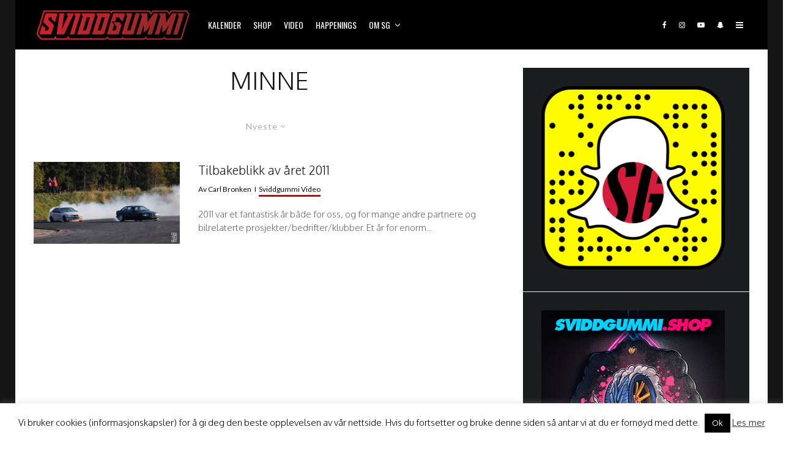

--- FILE ---
content_type: text/css
request_url: https://www.sviddgummi.no/wp-content/plugins/sg-dagens-bilde/css/sg-dagens-bilde.css?ver=1.53.0
body_size: 2023
content:
/* General form styling */.sg-dagens-bilde-form-wrapper {    max-width: 600px;    margin: 20px auto;    padding: 30px;    background-color: #ffffff;    border-radius: 10px;    box-shadow: 0 4px 15px rgba(0, 0, 0, 0.1);    font-family: 'Inter', sans-serif;    color: #333;}.sg-dagens-bilde-form-wrapper h2 {    text-align: center;    color: #2c3e50;    margin-bottom: 25px;    font-size: 2em;    font-weight: 700;}.sg-dagens-bilde-form-wrapper .form-group {    margin-bottom: 20px;}.sg-dagens-bilde-form-wrapper label {    display: block;    margin-bottom: 8px;    font-weight: 600;    color: #555;    font-size: 0.95em;}.sg-dagens-bilde-form-wrapper input[type="text"],.sg-dagens-bilde-form-wrapper input[type="email"],.sg-dagens-bilde-form-wrapper textarea {    width: 100%;    padding: 12px;    border: 1px solid #ddd;    border-radius: 6px;    box-sizing: border-box;    font-size: 1em;    transition: border-color 0.2s ease, box-shadow 0.2s ease;}.sg-dagens-bilde-form-wrapper input[type="text"]:focus,.sg-dagens-bilde-form-wrapper input[type="email"]:focus,.sg-dagens-bilde-form-wrapper textarea:focus {    border-color: #0073aa;    box-shadow: 0 0 0 2px rgba(0, 115, 170, 0.2);    outline: none;}.sg-dagens-bilde-form-wrapper textarea {    resize: vertical;    min-height: 100px;}.sg-dagens-bilde-form-wrapper input[type="file"] {    display: block;    margin-top: 8px;}.sg-dagens-bilde-form-wrapper .description {    font-size: 0.85em;    color: #777;    margin-top: 5px;    line-height: 1.4;}.sg-dagens-bilde-form-wrapper .required {    color: #dc3232;    margin-left: 3px;}.sg-dagens-bilde-form-wrapper .submit-button {    display: block;    width: 100%;    padding: 15px;    background-color: #0073aa;    color: #fff;    border: none;    border-radius: 6px;    font-size: 1.1em;    font-weight: 600;    cursor: pointer;    transition: background-color 0.3s ease, transform 0.2s ease;    box-shadow: 0 4px 10px rgba(0, 115, 170, 0.2);}.sg-dagens-bilde-form-wrapper .submit-button:hover {    background-color: #005f8a;    transform: translateY(-2px);}.sg-dagens-bilde-form-wrapper .submit-button:active {    transform: translateY(0);    box-shadow: 0 2px 5px rgba(0, 115, 170, 0.3);}/* Messages */.sg-dagens-bilde-message {    padding: 12px 20px;    margin-bottom: 20px;    border-radius: 8px;    font-size: 0.95em;    font-weight: 500;    text-align: center;}.sg-dagens-bilde-message.success {    background-color: #e6ffe6; /* Light green */    color: #28a745; /* Darker green */    border: 1px solid #28a745;}.sg-dagens-bilde-message.error {    background-color: #ffe6e6; /* Light red */    color: #dc3232; /* Darker red */    border: 1px solid #dc3232;}/* File preview container */#file-preview-container {    display: flex;    flex-wrap: wrap;    gap: 10px;    margin-top: 15px;}.file-preview-item {    position: relative;    width: 100px;    height: 100px;    border: 1px solid #eee;    border-radius: 8px;    overflow: hidden;    display: flex;    justify-content: center;    align-items: center;    background-color: #f9f9f9;    box-shadow: 0 2px 5px rgba(0,0,0,0.05);}.file-preview-item img {    max-width: 100%;    max-height: 100%;    object-fit: cover;}.file-preview-item .remove-file {    position: absolute;    top: 5px;    right: 5px;    background-color: rgba(0, 0, 0, 0.6);    color: #fff;    border: none;    border-radius: 50%;    width: 24px;    height: 24px;    font-size: 14px;    line-height: 24px;    text-align: center;    cursor: pointer;    transition: background-color 0.2s ease;}.file-preview-item .remove-file:hover {    background-color: rgba(0, 0, 0, 0.8);}/* Terms and Conditions section */.submission-terms-section {    margin-top: 30px;    padding: 20px;    border: 1px solid #e0e0e0;    border-radius: 8px;    background-color: #fdfdfd;}.submission-terms-section h3 {    margin-top: 0;    margin-bottom: 15px;    color: #2c3e50;    font-size: 1.5em;    border-bottom: 1px solid #eee;    padding-bottom: 10px;}.submission-terms-section .terms-content {    max-height: 200px;    overflow-y: auto;    border: 1px solid #eee;    padding: 15px;    background-color: #fff;    border-radius: 5px;    margin-bottom: 15px;    font-size: 0.9em;    line-height: 1.6;    color: #555;}.submission-terms-section label {    display: flex;    align-items: center;    font-weight: normal;    font-size: 1em;    color: #333;}.submission-terms-section input[type="checkbox"] {    margin-right: 10px;    width: auto; /* Override full width */    height: auto;}/* --- Gallery Shortcode Styling --- */.sg-dagens-bilde-gallery {    display: grid;    grid-template-columns: repeat(auto-fill, minmax(280px, 1fr)); /* Responsive grid */    gap: 25px; /* Spacing between gallery items */    padding: 20px;    max-width: 1200px; /* Max width for the gallery container */    margin: 30px auto; /* Center the gallery */    background-color: #f9f9f9;    border-radius: 12px;    box-shadow: 0 6px 20px rgba(0, 0, 0, 0.08);}.sg-dagens-bilde-gallery-item {    background-color: #ffffff;    border: 1px solid #e0e0e0;    border-radius: 10px;    overflow: hidden;    box-shadow: 0 3px 10px rgba(0, 0, 0, 0.05);    transition: transform 0.2s ease, box-shadow 0.2s ease;    display: flex;    flex-direction: column; /* Stack image and info vertically */}.sg-dagens-bilde-gallery-item:hover {    transform: translateY(-5px);    box-shadow: 0 8px 25px rgba(0, 0, 0, 0.12);}.sg-dagens-bilde-gallery-image {    width: 100%;    height: 200px; /* Fixed height for images */    object-fit: cover; /* Cover the area, crop if necessary */    display: block;    border-bottom: 1px solid #eee;}.sg-dagens-bilde-gallery-placeholder {    width: 100%;    height: 200px;    background-color: #e9e9e9;    display: flex;    justify-content: center;    align-items: center;    color: #888;    font-size: 1.1em;    font-weight: 500;    border-bottom: 1px solid #eee;}.sg-dagens-bilde-gallery-info {    padding: 15px;    flex-grow: 1; /* Allow info section to take available space */    display: flex;    flex-direction: column;}.sg-dagens-bilde-gallery-title {    font-size: 1.4em;    color: #2c3e50;    margin-top: 0;    margin-bottom: 8px;    font-weight: 700;    line-height: 1.3;}.sg-dagens-bilde-gallery-submitter {    font-size: 0.9em;    color: #666;    margin-bottom: 5px;}.sg-dagens-bilde-gallery-description {    font-size: 0.95em;    color: #444;    line-height: 1.5;    margin-bottom: 15px;    flex-grow: 1; /* Allow description to grow */}.sg-dagens-bilde-gallery-date {    font-size: 0.8em;    color: #888;    text-align: right;    margin-top: auto; /* Push date to the bottom */}.sg-dagens-bilde-no-entries {    grid-column: 1 / -1; /* Span across all columns */    text-align: center;    padding: 40px;    font-size: 1.2em;    color: #777;    background-color: #fff;    border-radius: 10px;    box-shadow: 0 2px 8px rgba(0,0,0,0.05);}/* Pagination Styling */.sg-dagens-bilde-pagination {    grid-column: 1 / -1; /* Span across all columns */    text-align: center;    margin-top: 30px;    margin-bottom: 20px;}.sg-dagens-bilde-pagination .page-numbers {    display: inline-block;    padding: 8px 15px;    margin: 0 5px;    background-color: #eee;    color: #333;    text-decoration: none;    border-radius: 6px;    transition: background-color 0.2s ease, color 0.2s ease;}.sg-dagens-bilde-pagination .page-numbers:hover {    background-color: #ddd;    color: #000;}.sg-dagens-bilde-pagination .page-numbers.current {    background-color: #0073aa;    color: #fff;    font-weight: bold;}.sg-dagens-bilde-pagination .page-numbers.dots {    background-color: transparent;    cursor: default;}/* Responsive adjustments */@media (max-width: 768px) {    .sg-dagens-bilde-form-wrapper {        padding: 20px;        margin: 15px;    }    .sg-dagens-bilde-form-wrapper h2 {        font-size: 1.7em;    }    .sg-dagens-bilde-gallery {        grid-template-columns: 1fr; /* Single column on small screens */        padding: 15px;        margin: 15px auto;    }    .sg-dagens-bilde-gallery-image,    .sg-dagens-bilde-gallery-placeholder {        height: 180px; /* Slightly smaller images on mobile */    }}@media (max-width: 480px) {    .sg-dagens-bilde-form-wrapper {        padding: 15px;        margin: 10px;    }    .sg-dagens-bilde-form-wrapper h2 {        font-size: 1.5em;    }    .sg-dagens-bilde-form-wrapper .submit-button {        padding: 12px;        font-size: 1em;    }}

--- FILE ---
content_type: text/css
request_url: https://www.sviddgummi.no/wp-content/plugins/lets-live-blog/frontend/css/style.css?ver=1.2.2
body_size: 2299
content:
/*!
Plugin Name: Let's Live Blog
Plugin URI: https://www.codetipi.com
Author: Codetipi
Author URI: https://www.codetipi.com
Description: The ultimate live blog plugin for WordPress
Version: 1.2.2
Text Domain: lets-live-blog
License: http://codecanyon.net/licenses/regular_extended
License URI: http://codecanyon.net/licenses/regular_extended
*/
/*------------------------------------------------------------------
[Table of contents]
	1. General
	2. Base Output
	3. Highlights
	4. Header Box
	5. Editor


-------------------------------------------------------------------*/
/* Core */
/* Elements */
/*------------------------------------------------------------------
[1. General]

/* Contain floats: nicolasgallagher.com/micro-clearfix-hack/ */
.cf {
  zoom: 1;
}

.cf:before,
.cf:after {
  content: "";
  display: table;
}

.cf:after {
  clear: both;
}

/*------------------------------------------------------------------
[2. Base Output ]
*/
.lets-live-blog-wrap img {
  padding: 0 !important;
  max-width: 100%;
}
.lets-live-blog-wrap .tools {
  position: absolute;
  top: 10px;
  right: 5px;
  z-index: 1;
  line-height: 1;
}
.lets-live-blog-wrap .tools .el-button {
  font-size: 12px;
  margin-left: 10px;
  font-weight: 400;
  padding: 0;
}
.lets-live-blog-wrap .tools .el-button i {
  -webkit-transition: 0.25s ease all;
  transition: 0.25s ease all;
  opacity: 0.85;
}
.lets-live-blog-wrap .tools .el-button:hover, .lets-live-blog-wrap .tools .el-button:focus, .lets-live-blog-wrap .tools .el-button:active {
  background: transparent;
}
.lets-live-blog-wrap .tools .el-button:hover i, .lets-live-blog-wrap .tools .el-button:focus i, .lets-live-blog-wrap .tools .el-button:active i {
  opacity: 1;
}
.lets-live-blog-wrap .tools .el-button:hover .el-icon-delete, .lets-live-blog-wrap .tools .el-button:focus .el-icon-delete, .lets-live-blog-wrap .tools .el-button:active .el-icon-delete {
  color: #ff4949;
}
.lets-live-blog-wrap .tools .el-button:hover .el-icon-edit, .lets-live-blog-wrap .tools .el-button:focus .el-icon-edit, .lets-live-blog-wrap .tools .el-button:active .el-icon-edit {
  color: #13ce66;
}
.lets-live-blog-wrap .lets-live-blog-entry,
.lets-live-blog-wrap .lets-live-blog-entry-wrap {
  position: relative;
}
.lets-live-blog-wrap .title {
  margin-bottom: 40px;
  padding-bottom: 40px;
  border-bottom: 1px solid #eee;
}
.lets-live-blog-wrap .lets-live-blog-entry-content p:last-of-type,
.lets-live-blog-wrap .lets-live-blog-entry-content p:first-child {
  margin: 0;
}
.lets-live-blog-wrap .lets-live-blog-entry-content p:last-of-type {
  margin-bottom: 5px;
}
.lets-live-blog-wrap .lets-live-blog-entry-content img {
  margin: 30px 0;
  vertical-align: middle;
  max-width: 100%;
}
.lets-live-blog-wrap .lets-live-blog-entry-content a,
.lets-live-blog-wrap .lets-live-blog-entry-content a:hover,
.lets-live-blog-wrap .lets-live-blog-entry-content a:focus {
  -webkit-box-shadow: 0;
          box-shadow: 0;
}
.lets-live-blog-wrap .live-author {
  display: inline-block;
}
.lets-live-blog-wrap .live-avatar {
  display: inline-block;
  margin-right: 5px;
  vertical-align: middle;
  width: 15px;
  height: 15px;
  margin-top: -2px;
}
.lets-live-blog-wrap .live-avatar img {
  border-radius: 50%;
  border-bottom: 0 !important;
  width: inherit;
  height: inherit;
}

.status-circle {
  background: #c0392b;
  -webkit-animation: blink 2s step-start 0s infinite;
          animation: blink 2s step-start 0s infinite;
  top: -2px;
  position: relative;
  width: 6px;
  height: 6px;
  border-radius: 50%;
  opacity: 0.3;
  display: inline-block;
  margin-right: 10px;
}

.lets-live-blog-entry {
  margin-top: 45px;
  padding-top: 40px;
  border-top: 1px solid #eee;
}
.lets-live-blog-entry .twitter-tweet {
  margin: 1em 0;
}
.lets-live-blog-entry .twitter-tweet:not(.twitter-tweet-rendered) {
  border: 1px solid rgb(204, 214, 221);
  border-radius: 15px;
  width: 100%;
  font-size: 1em;
  padding: 30px;
}
.lets-live-blog-entry .twitter-tweet:not(.twitter-tweet-rendered) p {
  margin-bottom: 1em;
  font-size: 1.2em;
}
.lets-live-blog-entry .twitter-tweet:not(.twitter-tweet-rendered):before {
  display: none;
}
.lets-live-blog-entry .live-meta {
  font-size: 10px;
  text-transform: uppercase;
}
.lets-live-blog-entry .live-date {
  display: inline-block;
}
.lets-live-blog-entry .lets-live-blog-sharer {
  display: inline-block;
  margin-left: 5px;
}
.lets-live-blog-entry .lets-live-blog-sharer a {
  margin-right: 10px;
}

.lets-live-blog-entry-wrap-v .lets-live-blog-entry {
  border-top: 1px solid #eee;
}

.lets-live-blog-design-1 .live-author-wrap {
  display: inline-block;
  margin-right: 10px;
  font-weight: 700;
}
.lets-live-blog-design-1 .live-date-wrap {
  display: inline-block;
}
.lets-live-blog-design-1 .live-date-wrap div {
  display: inline-block;
  margin-right: 5px;
}
.lets-live-blog-design-1 .live-meta {
  margin-bottom: 10px;
}

.lets-live-blog-design-2 .live-meta {
  width: 150px;
  float: left;
}
.lets-live-blog-design-2 .live-meta .live-author-wrap {
  margin-bottom: 5px;
}
.lets-live-blog-design-2 .live-meta > div {
  width: 100%;
}
.lets-live-blog-design-2 .live-date-wrap {
  padding-left: 21px;
}
.lets-live-blog-design-2 .lets-live-blog-sharer {
  padding-left: 16px;
  margin-top: 9px;
}
.lets-live-blog-design-2 .lets-live-blog-entry-content {
  width: calc(100% - 150px);
  float: left;
}

@-webkit-keyframes blink {
  15% {
    opacity: 1;
  }
}

@keyframes blink {
  15% {
    opacity: 1;
  }
}
@-webkit-keyframes tipiSlideD {
  from {
    -webkit-transform: translateY(-20px);
            transform: translateY(-20px);
    opacity: 0;
  }
  to {
    -webkit-transform: translateY(0);
            transform: translateY(0);
    opacity: 1;
  }
}
@keyframes tipiSlideD {
  from {
    -webkit-transform: translateY(-20px);
            transform: translateY(-20px);
    opacity: 0;
  }
  to {
    -webkit-transform: translateY(0);
            transform: translateY(0);
    opacity: 1;
  }
}
@-webkit-keyframes tipiSlideL {
  from {
    -webkit-transform: translateX(-20px);
            transform: translateX(-20px);
    opacity: 0;
  }
  to {
    -webkit-transform: translateX(0);
            transform: translateX(0);
    opacity: 1;
  }
}
@keyframes tipiSlideL {
  from {
    -webkit-transform: translateX(-20px);
            transform: translateX(-20px);
    opacity: 0;
  }
  to {
    -webkit-transform: translateX(0);
            transform: translateX(0);
    opacity: 1;
  }
}
.lets-live-blog-animation-1 .lets-live-blog-ani {
  -webkit-animation: tipiSlideD 1s ease-out forwards;
          animation: tipiSlideD 1s ease-out forwards;
}

.lets-live-blog-animation-2 .lets-live-blog-ani {
  -webkit-animation: tipiSlideL 1s ease-out forwards;
          animation: tipiSlideL 1s ease-out forwards;
}

/*------------------------------------------------------------------
[3. Highlights ]
*/
.lets-live-blog-hl-wrap {
  padding: 30px 0;
}
.lets-live-blog-hl-wrap .lets-live-blog-entry-hl {
  margin-bottom: 5px;
}
.lets-live-blog-hl-wrap .lets-live-blog-entry-hl a {
  text-decoration: none;
  -webkit-box-shadow: none;
          box-shadow: none;
}

.highlight {
  margin-top: 20px;
}
.highlight .el-checkbox {
  margin: 0;
}
.highlight .el-input {
  margin-top: 10px;
}

/*------------------------------------------------------------------
[4. Header Box ]
*/
.live-header {
  border-top: 1px solid #eee;
  border-bottom: 1px solid #eee;
  padding-top: 40px;
  padding-bottom: 40px;
  margin-bottom: 45px;
}

.event-box-wrap {
  float: left;
  width: 50%;
}
.event-box-wrap:nth-of-type(1), .event-box-wrap:nth-of-type(2) {
  margin-bottom: 40px;
}

.box-pre-title {
  text-transform: uppercase;
  font-size: 10px;
  margin-bottom: 15px;
  display: inline-block;
  background: #111;
  color: #fff;
  border-radius: 3px;
  padding: 4px 6px;
  font-weight: 700;
}

.box-title {
  font-size: 14px;
}

.publish-tools button {
  margin-top: 20px;
}

.lets-live-blog-onoff-wrap {
  display: inline-block;
}

.lets-live-blog-onoff {
  font-size: 8px;
  display: inline-block;
  background: #333;
  padding: 5px 10px;
  text-transform: uppercase;
  font-weight: 700;
  margin-left: 10px;
  vertical-align: middle;
  color: #fff;
  border-radius: 3px;
}

/*------------------------------------------------------------------
[5. Editor ]
*/
.llb-frame {
  position: relative;
  clear: both;
  width: 100%;
  padding-bottom: 56.25%;
  margin: 1em 0;
}
.llb-frame iframe {
  position: absolute;
  top: 0;
  left: 0;
  bottom: 0;
  right: 0;
  width: 100%;
  height: 100%;
}

/*------------------------------------------------------------------
[5. Editor ]
*/
.lets-live-blog-entry-wrap-editor .lets-live-blog-entry-content img {
  opacity: 1 !important;
}
.lets-live-blog-entry-wrap-editor > div {
  position: relative;
}

.lets-live-blog-editor {
  border: 1px solid #eee;
  padding: 30px;
  margin-bottom: 30px;
}
.lets-live-blog-editor .publishing-as-wrap {
  margin-bottom: 30px;
}
.lets-live-blog-editor .publishing-as-wrap .live-avatar {
  margin-right: 7px;
  position: relative;
  width: 30px;
  height: 30px;
  margin-top: 0;
}
.lets-live-blog-editor .editor-title {
  margin-right: 20px;
  text-transform: uppercase;
  font-size: 10px;
  display: block;
  margin-bottom: 15px;
}
.lets-live-blog-editor .editor-title-block {
  float: left;
  width: 50%;
}

.live-hidden {
  opacity: 0;
  -webkit-transition: 0.3s ease all;
  transition: 0.3s ease all;
}

.live-hidden.active {
  opacity: 1;
}

.wp-editor-wrap .mce-toolbar-grp > div {
  padding: 0;
}
.wp-editor-wrap .mce-toolbar-grp {
  background: #fff;
}
.wp-editor-wrap .mce-toolbar .mce-btn button,
.wp-editor-wrap .mce-toolbar .qt-dfw {
  padding: 12px;
  border-right: 1px solid #eee;
}
.wp-editor-wrap .mce-toolbar .mce-btn-group .mce-btn,
.wp-editor-wrap .mce-toolbar .mce-btn-group .qt-dfw {
  margin: 0;
}
.wp-editor-wrap .mce-toolbar .mce-btn-group .mce-btn {
  border: 0;
}
.wp-editor-wrap .mce-toolbar .mce-btn-group .mce-btn:focus,
.wp-editor-wrap .mce-toolbar .mce-btn-group .mce-btn:hover,
.wp-editor-wrap .mce-toolbar .mce-btn-group .qt-dfw:focus,
.wp-editor-wrap .mce-toolbar .mce-btn-group .qt-dfw:hover {
  background: #e6e6e6;
  border-color: #eee;
  -webkit-box-shadow: 0;
          box-shadow: 0;
}
.wp-editor-wrap .mce-toolbar .mce-btn-group button:hover,
.wp-editor-wrap .mce-toolbar .mce-btn-group button:focus,
.wp-editor-wrap .mce-toolbar .mce-btn-group input[type=button]:hover,
.wp-editor-wrap .mce-toolbar .mce-btn-group input[type=button]:focus,
.wp-editor-wrap .mce-toolbar .mce-btn-group input[type=submit]:hover,
.wp-editor-wrap .mce-toolbar .mce-btn-group input[type=submit]:focus {
  background: #e6e6e6;
}
.wp-editor-wrap i {
  font-size: 16px !important;
}
.wp-editor-wrap .wp-switch-editor {
  background: #fff;
  padding: 6px 15px;
  font-size: 12px;
  opacity: 0.5;
}
.wp-editor-wrap.html-active .switch-html, .wp-editor-wrap.tmce-active .switch-tmce {
  opacity: 1 !important;
  background: #fff;
  border-bottom: 1px solid #fff;
}
.wp-editor-wrap.wp-core-ui .button,
.wp-editor-wrap.wp-core-ui .button-secondary {
  padding: 0 15px;
  -webkit-box-shadow: 0;
          box-shadow: 0;
  background: #fff;
  border: 1px solid #eee;
  font-size: 12px;
  line-height: 32px;
  height: 32px;
  margin-top: 5px;
}
.wp-editor-wrap.wp-core-ui .wp-media-buttons span.wp-media-buttons-icon {
  margin: 0 5px 0 0;
  vertical-align: text-bottom;
}
.wp-editor-wrap.wp-core-ui .button-secondary:focus,
.wp-editor-wrap.wp-core-ui .button-secondary:hover,
.wp-editor-wrap.wp-core-ui .button.focus,
.wp-editor-wrap.wp-core-ui .button.hover,
.wp-editor-wrap.wp-core-ui .button:focus,
.wp-editor-wrap.wp-core-ui .button:hover {
  background: #e6e6e6;
  border-color: #e6e6e6;
  color: #23282d;
}

#qt_letsLiveBlog_toolbar {
  display: none;
}

.lets-live-blog-pagi-wrap {
  border-top: 1px solid #eee;
  margin-top: 30px;
}

.lets-live-blog-pagi {
  background: #111;
  color: #fff !important;
  padding: 10px 30px;
  font-size: 0.8em;
  display: inline-block;
  margin-top: 30px;
}

.lets-live-blog-end {
  display: none;
  pointer-events: none;
}

--- FILE ---
content_type: text/css
request_url: https://www.sviddgummi.no/wp-content/themes/zeen-child/style.css?ver=6.8.3
body_size: 926
content:
/**
* Theme Name: Zeen Child
* Description: Zeen child theme.
* Author: Codetipi
* Template: zeen
* Version: 1.5
*/
.tribe-common--breakpoint-medium.tribe-events .tribe-events-calendar-list__event-row>.tribe-common-g-col {
    padding-left: var(--tec-grid-gutter-half);
    padding-right: var(--tec-grid-gutter-half);
}

.tribe-events .tribe-events-calendar-list__event-date-tag-weekday {
    margin-bottom: calc(var(--tec-spacer-0)*-1);
	font-weight:bold;
	font-size: 30pt;
	color: #a70003;
}

.tribe-events-calendar-list__event-header {
    padding-left: var(--tec-grid-gutter-half);
    padding-right: var(--tec-grid-gutter-half);
	padding-top: var(--tec-grid-gutter-half);
}

/* Bilde på events størrelse */
.tribe-common--breakpoint-medium.tribe-events .tribe-events-calendar-list__event-featured-image-wrapper {
    margin-bottom: 0;
    margin-right: 0;
    width: calc(var(--tec-grid-width-1-of-8)*2);
}

/* Dato felt på events listen */
.tribe-events .tribe-events-calendar-list__event-date-tag-datetime {
    display: flex;
    flex-direction: column;
    height: 100%;
    padding-top: var(--tec-spacer-0);
    text-align: center;
    border-right: 5px solid #a70003;
}
 
 
/* Måneds tittel */
.tribe-events .tribe-events-calendar-list__month-separator-text {
    flex: none;
    color: #fff;
	text-transform: uppercase;
	font-family: 'proxima-nova',sans-serif;
    font-weight: 700;
    font-style: normal;
}

.tribe-events .tribe-events-calendar-list__month-separator {
    align-items: center;
    display: flex;
    background: #a70003;
    padding: 10px;
}



/* CSS */
.button-24 {
  background: #FF4742;
  border: 1px solid #FF4742;
  border-radius: 6px;
  box-shadow: rgba(0, 0, 0, 0.1) 1px 2px 4px;
  box-sizing: border-box;
  color: #FFFFFF;
  cursor: pointer;
  display: inline-block;
  font-family: nunito,roboto,proxima-nova,"proxima nova",sans-serif;
  font-size: 14px;
  font-weight: 800;
  line-height: 16px;
  min-height: 40px;
  outline: 0;
  padding: 12px 14px 14px 14px;
  text-align: center;
  text-rendering: geometricprecision;
  text-transform: none;
  user-select: none;
  -webkit-user-select: none;
  touch-action: manipulation;
  vertical-align: middle;
  margin-top:10px;
}

.button-24:hover,
.button-24:active {
  background-color: initial;
  background-position: 0 0;
  color: #FF4742;
}

.button-24:active {
  opacity: .5;
}

/* kategori visning i events liste */
.tribe-events-calendar-list .tribe-event-categories li {
  display: inline;
  border: 1px solid #334aff;
  background-color: #334aff;
  padding: 3px 9px;
  border-radius: 30px;
  margin-right: 3px;
  font-size: 0.8em;
}
.tribe-events-calendar-list .tribe-event-categories li:hover {
  background-color: #fff;
}
.tribe-events-calendar-list .tribe-event-categories li a {
  color: #fff;
}
.tribe-events-calendar-list .tribe-event-categories li:hover a {
  color: #334aff;
}

--- FILE ---
content_type: application/javascript
request_url: https://www.sviddgummi.no/wp-content/plugins/lets-live-blog/frontend/js/functions.js?ver=1.2.2
body_size: 1598
content:
/**
 * Copyright: Codetipi
 * Plugin: Let's Live Blog
 * Version: 1.2.2
 */
(function ($) {
	var letsLiveBlog = {
		init: function () {
			this.cacheDom();
			this.cacheData();
			this.bindEvents();
			this.ajaxCheck('init');
			this.shareCheck();
		},
		cacheDom: function () {
			this.$doc = $(document);
			this.$win = $(window);
			this.$body = $('body');
			this.$entry = $('.lets-live-blog-wrap');
			this.$hls = $('#lets-live-blog-highlights');
			this.$hlsa = this.$hls.find('a');
			this.$entryWrap = this.$entry.find('.lets-live-blog-entry-wrap');
			this.$entryHl = this.$entry.find('.lets-live-blog-entry-hl-wrap');
			this.$pagi = this.$entry.find('.lets-live-blog-pagi');
			this.$broadcasting = this.$entry.data('status');
			this.higlightTitleLdd = false;
			this.hashRun = false;
			this.$entryCount = '';
			this.todoList = '';
			this.hash = window.location.hash;
		},
		cacheData: function () {
			this.$winWidth = this.$win.width();
		},
		bindEvents: function () {
			this.$win.on('resize', this.resize.bind(this));
			this.$hlsa.on('click', this.jumphl);
			this.$body.on( 'click', '.lets-live-blog-pagi', this.pagi );
		},
		shareCheck: function () {
			if ( this.hash.length > 0 && this.hash.includes( 'live-feed' ) ) {
				this.hashRun = $('.lets-live-blog-pagi');
				this.hashRun.click();
			}
		},
		ajaxCheck: function (timing) {
			if (this.$broadcasting != 2) {
				return;
			}
			var vm = this;
			$.ajax({
				method: "GET",
				url: letsLiveBlogJs.root_full + 'history',
				data: 'pid=' + letsLiveBlogJs.data.pid  + '&timestamp=' + ( new Date().getTime() ),
				beforeSend: function (xhr) {
					xhr.setRequestHeader('X-WP-Nonce', letsLiveBlogJs.nonce);
				},
				success: function (response) {
					if (timing === 'init') {
						vm.$entryCount = response.length;
						vm.ajaxUpdate();
					}
					if (response.length !== vm.$entryCount) {
						vm.todoList = response.slice(- (response.length - vm.$entryCount))
						vm.theQueue();
						vm.$entryCount = response.length;
					}
				},
				fail: function (response) {
					console.log('ERROR:', response );
				}
			});
		},
		theQueue: function () {
			var item = this.todoList.shift();
			if (typeof item === 'undefined') {
				return;
			}
			if (item[0] === 'add') {
				this.ajaxAdd({ item: item[1], hl: item[3] });
			} else if (item[0] === 'del') {
				this.ajaxRemove(item[1]);
			} else {
				this.ajaxUpdates(item);
			}
		},
		ajaxAdd: function (args) {
			var vm = this;
			$.ajax({
				method: "GET",
				url: letsLiveBlogJs.root_full + 'entry',
				data: { add: args['item'] },
				beforeSend: function (xhr) {
					xhr.setRequestHeader('X-WP-Nonce', letsLiveBlogJs.nonce);
				},
				success: function (response) {
					if (typeof (args['pos']) === 'undefined') {
						vm.$entryWrap.prepend(response[0].rendered);
						if (args['hl'] !== false) {
							vm.checkHlTitle();
							vm.$entryHl.prepend(response[0].renderedHl);
						}

					} else {
						vm.$entryWrap.children(':eq(' + args['pos'] + ')').attr('id', args['item']).replaceWith(response[0].rendered);
						var oldHl = $('#live-feed-hl-' + args['oldItem']);
						if (args['hl'] !== false) {
							vm.checkHlTitle();
							if (oldHl.length > 0) {
								oldHl.replaceWith(response[0].renderedHl);
							} else {
								vm.$entryHl.prepend(response[0].renderedHl);
							}
						} else {
							if (typeof (args['oldItem']) !== 'undefined') {
								oldHl.remove();
							}
						}
					}
					vm.theQueue();
				},
				fail: function (response) {
					console.log('ERROR:', response );
				}
			});
		},
		jumphl: function (e) {
			e.preventDefault();
			var anchor = $(this).attr('href');
			letsLiveBlog.hash = anchor;
			if ( typeof $(anchor)[0] === 'undefined' ) {
				letsLiveBlog.hashRun = $('.lets-live-blog-pagi');
				letsLiveBlog.$pagi.trigger('click');
			} else {
				$(anchor)[0].scrollIntoView({ block: 'start', behavior: 'smooth' });
			}
		},
		pagi: function (e) {
			e.preventDefault();
			var _this = $(this),
			$data = _this.data(),
			start = new Date( $data.start ).getTime();
			$.ajax({
				method: "GET",
				url: letsLiveBlogJs.root_full + 'pagi',
				data: {
					data: $data,
				},
				beforeSend: function (xhr) {
					xhr.setRequestHeader('X-WP-Nonce', letsLiveBlogJs.nonce);
				},
				success: function (response) {
					var hashFinish = false;
					if( new Date( response[response.length - 1].data.comment_date ).getTime() <= start ) {
						_this.parent().addClass('lets-live-blog-end');
						hashFinish = true;
					}
					$.each(response, function() {
						letsLiveBlog.$entryWrap.append( this.rendered);
					});
					if ( letsLiveBlog.hashRun !== false ) {
						if ( $( letsLiveBlog.hash ).length === 0 ) {
							letsLiveBlog.hashRun.click();
						} else {
							$( letsLiveBlog.hash )[0].scrollIntoView({ block: 'start' });
							letsLiveBlog.hashFinish = true;
						}
					}
					_this.data('date', response[response.length - 1].data.comment_date );
					if ( hashFinish === true ) {
						letsLiveBlog.hashRun = false;
					}
				},
				fail: function (response) {
					console.log('ERROR:', response );
				}
			});
		},
		checkHlTitle: function () {
			if (this.higlightTitleLdd !== true) {

				if (!this.$entryHl.prev().hasClass('box-pre-title')) {
					this.$entryHl.before('<div class="box-pre-title">' + letsLiveBlogJs.data.i18n.jumphl + '</div>');
				}
				this.higlightTitleLdd = true;
			}
		},
		ajaxUpdates: function (item) {
			this.ajaxAdd({ item: item[1], pos: item[2], hl: item[3], oldItem: item[4] });
		},
		ajaxRemove: function (item) {
			$('#live-feed-' + item).remove();
			$('#live-feed-hl-' + item).remove();
			this.theQueue();
		},
		ajaxUpdate: function () {
			var vm = this;
			setInterval(function () {
				vm.ajaxCheck();
			}, letsLiveBlogJs.data.timeInterval);
		},
		resize: function (el, value) {
			this.cacheData();
		},

	};

	letsLiveBlog.init();

})(jQuery);


--- FILE ---
content_type: application/javascript
request_url: https://www.sviddgummi.no/wp-content/plugins/sg-dagens-bilde/js/sg-dagens-bilde.js?ver=1.53.0
body_size: 3171
content:
jQuery(document).ready(function($) {
    // Check if the sgDagensBilde object is defined (localized script data)
    if (typeof sgDagensBilde === 'undefined') {
        console.error('sgDagensBilde object is not defined. Localization script might not be enqueued correctly.');
        return;
    }

    const maxImages = sgDagensBilde.maxImages;
    const maxImageSize = sgDagensBilde.maxImageSize; // in bytes
    const allowedMimeTypes = sgDagensBilde.allowedMimeTypes;
    const requiredFields = sgDagensBilde.requiredFields;
    const submittingText = sgDagensBilde.submittingText; // New: "Submitting..."
    const submitButtonOriginalText = sgDagensBilde.submitButtonOriginalText; // New: "Submit"

    // Get DOM elements
    const $submissionForm = $('#sg-dagens-bilde-submission-form');
    const $pictureFilesInput = $('#picture_files');
    const $fileUploadErrors = $('#file-upload-errors');
    const $filePreviewContainer = $('#file-preview-container');
    const $acceptTermsCheckbox = $('#accept_terms');
    const $termsError = $('#terms-error');
    const $submitButton = $submissionForm.find('button[type="submit"]'); // Get the submit button

    // Array to store all selected files
    let selectedFiles = [];

    // Hide error messages initially
    $fileUploadErrors.hide().empty();
    $termsError.hide().empty();

    // Function to display error messages
    function displayError(message, element) {
        element.text(message).show();
        // Scroll to the error message if it's not visible
        if (!element.is(':visible') || element.offset().top < $(window).scrollTop() || element.offset().top > $(window).scrollTop() + $(window).height()) {
            $('html, body').animate({
                scrollTop: element.offset().top - 50 // 50px offset from top
            }, 500);
        }
    }

    // Function to clear error messages
    function clearError(element) {
        element.hide().empty();
    }

    // Function to update file previews
    function updateFilePreviews() {
        $filePreviewContainer.empty(); // Clear existing previews

        if (selectedFiles.length === 0) {
            // Optional: display a message if no files are selected
            // $filePreviewContainer.html('<p class="no-files-message">No images selected yet.</p>');
            return;
        }

        selectedFiles.forEach(file => {
            const reader = new FileReader();
            reader.onload = function(e) {
                const $imgWrapper = $('<div class="file-preview-item"></div>');
                const $img = $('<img src="' + e.target.result + '" alt="' + file.name + '">');
                const $fileName = $('<span class="file-name">' + file.name + '</span>');
                $imgWrapper.append($img).append($fileName);
                $filePreviewContainer.append($imgWrapper);
            };
            reader.readAsDataURL(file);
        });
    }

    // Handle file input change event for validation and preview
    $pictureFilesInput.on('change', function() {
        clearError($fileUploadErrors);

        const newFiles = Array.from(this.files); // Get newly selected files

        // Add new files to our accumulated selectedFiles array
        newFiles.forEach(file => selectedFiles.push(file));

        // Filter out invalid files based on size and type
        let validFiles = [];
        let hasSizeError = false;
        let hasTypeError = false;

        selectedFiles.forEach(file => {
            if (file.size > maxImageSize) {
                hasSizeError = true;
            } else if (!allowedMimeTypes.includes(file.type)) {
                hasTypeError = true;
            } else {
                validFiles.push(file);
            }
        });

        selectedFiles = validFiles; // Update selectedFiles to only include valid ones

        if (hasSizeError) {
            displayError(sgDagensBilde.sizeError, $fileUploadErrors);
        }
        if (hasTypeError) {
            const readableAllowedTypes = allowedMimeTypes.map(mime => mime.split('/')[1].toUpperCase()).join(', ');
            displayError(sgDagensBilde.typeError.replace('%s', readableAllowedTypes), $fileUploadErrors);
        }

        // Validate total file count after filtering
        if (selectedFiles.length > maxImages) {
            displayError(sgDagensBilde.countError, $fileUploadErrors);
            // Trim the array to maxImages if too many
            selectedFiles = selectedFiles.slice(0, maxImages);
        }

        // Reconstruct the FileList for the input element
        // This is crucial for the form submission to include all accumulated files
        const dataTransfer = new DataTransfer();
        selectedFiles.forEach(file => {
            dataTransfer.items.add(file);
        });
        $pictureFilesInput[0].files = dataTransfer.files;

        updateFilePreviews(); // Update previews for all currently selected valid files

        // If no valid files are left and pictures are required, show error
        if (requiredFields.pictures && selectedFiles.length === 0 && newFiles.length > 0) {
            // Only show this specific error if user tried to upload but all were invalid
            if (!hasSizeError && !hasTypeError) { // Avoid double error if specific errors already shown
                 displayError('Please upload at least one image.', $fileUploadErrors);
            }
        }
    });

    // Handle form submission
    $submissionForm.on('submit', function(e) {
        // Clear all previous validation errors
        clearError($fileUploadErrors);
        clearError($termsError);
        // Clear individual field errors
        $('.form-group .sg-dagens-bilde-message.error').hide().empty();

        let isValid = true;

        // Validate required text fields
        if (requiredFields.name && $('#submitter_name').val().trim() === '') {
            displayError('Your Name is required.', $('#submitter_name').closest('.form-group').find('.sg-dagens-bilde-message.error'));
            isValid = false;
        }
        if (requiredFields.description && $('#picture_description').val().trim() === '') {
            displayError('Picture Description is required.', $('#picture_description').closest('.form-group').find('.sg-dagens-bilde-message.error'));
            isValid = false;
        }
        // Only validate email if it's required by settings AND it's empty
        if (requiredFields.email && $('#submitter_email').val().trim() === '') {
            displayError('Your Email is required.', $('#submitter_email').closest('.form-group').find('.sg-dagens-bilde-message.error'));
            isValid = false;
        }
        if (requiredFields.snapchat && $('#submitter_snapchat').val().trim() === '') {
            displayError('Your Snapchat Username is required.', $('#submitter_snapchat').closest('.form-group').find('.sg-dagens-bilde-message.error'));
            isValid = false;
        }

        // Validate pictures field (using the accumulated selectedFiles array)
        if (requiredFields.pictures && selectedFiles.length === 0) {
            displayError('Please upload at least one image.', $fileUploadErrors);
            isValid = false;
        } else if (selectedFiles.length > 0) {
            // Re-validate all accumulated files on submit
            if (selectedFiles.length > maxImages) {
                displayError(sgDagensBilde.countError, $fileUploadErrors);
                isValid = false;
            }
            for (let i = 0; i < selectedFiles.length; i++) {
                const file = selectedFiles[i];
                if (file.size > maxImageSize) {
                    displayError(sgDagensBilde.sizeError, $fileUploadErrors);
                    isValid = false;
                    break;
                }
                if (!allowedMimeTypes.includes(file.type)) {
                    const readableAllowedTypes = allowedMimeTypes.map(mime => mime.split('/')[1].toUpperCase()).join(', ');
                    displayError(sgDagensBilde.typeError.replace('%s', readableAllowedTypes), $fileUploadErrors);
                    isValid = false;
                    break;
                }
            }
        }

        // Validate terms acceptance
        if (requiredFields.accept_terms && !$acceptTermsCheckbox.is(':checked')) {
            displayError(sgDagensBilde.termsRequiredError, $termsError);
            isValid = false;
        }

        if (!isValid) {
            e.preventDefault(); // Prevent form submission if validation fails
            // If validation fails, revert button state in case it was already changed by a previous attempt
            $submitButton.prop('disabled', false).text(submitButtonOriginalText);
        } else {
            // If validation passes, disable the button and change text
            $submitButton.prop('disabled', true).text(submittingText);
        }
    });

    // Add a small error message placeholder after each required input/textarea
    // This is to allow targeted error messages for individual fields
    $submissionForm.find('input[required], textarea[required]').each(function() {
        // Check if an error message div already exists to prevent duplicates
        if (!$(this).next('.sg-dagens-bilde-message.error').length) {
            $(this).after('<div class="sg-dagens-bilde-message error" style="display:none;"></div>');
        }
    });

    // Add CSS for file preview items (if not already in main CSS)
    // This style block is dynamically added to ensure it's present when the JS runs.
    // In a real plugin, this would typically be in the main CSS file.
    $('head').append(`
        <style type="text/css">
            #file-preview-container {
                display: flex;
                flex-wrap: wrap;
                gap: 10px;
                margin-top: 15px;
                border: 1px dashed #ccc;
                padding: 10px;
                border-radius: 8px;
                min-height: 50px; /* Ensure visibility even if empty */
                align-items: center;
                justify-content: center;
                background-color: #f9f9f9;
            }
            .file-preview-item {
                display: flex;
                flex-direction: column;
                align-items: center;
                border: 1px solid #eee;
                padding: 5px;
                border-radius: 5px;
                background-color: #fff;
                box-shadow: 0 2px 4px rgba(0,0,0,0.05);
            }
            .file-preview-item img {
                max-width: 100px;
                max-height: 100px;
                height: auto;
                display: block;
                border-radius: 3px;
                margin-bottom: 5px;
            }
            .file-preview-item .file-name {
                font-size: 0.8em;
                color: #555;
                word-break: break-all;
                text-align: center;
                max-width: 100px;
            }
            .sg-dagens-bilde-message.error {
                color: #D32F2F; /* Red for errors */
                font-size: 0.9em;
                margin-top: 5px;
                display: block; /* Ensure it takes up space even if hidden by JS */
            }
            .sg-dagens-bilde-message.success {
                color: #388E3C; /* Green for success */
                font-size: 0.9em;
                margin-top: 5px;
                display: block;
            }
            .form-group .required {
                color: #D32F2F; /* Red asterisk for required fields */
                margin-left: 2px;
            }
            /* Ensure error messages for individual fields are visible */
            .form-group input + .sg-dagens-bilde-message.error,
            .form-group textarea + .sg-dagens-bilde-message.error,
            .form-group #file-upload-errors, /* Specific ID for file errors */
            .form-group #terms-error /* Specific ID for terms errors */
            {
                display: none; /* Hidden by default, shown by JS */
            }
        </style>
    `);
});
